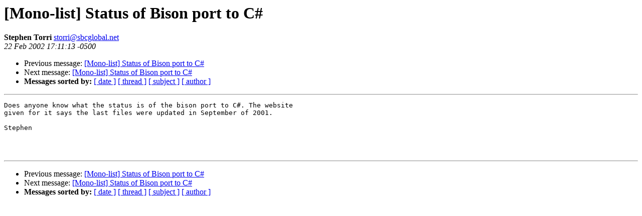

--- FILE ---
content_type: text/html; charset=utf-8
request_url: https://mono.github.io/mail-archives/mono-list/2002-February/003408.html
body_size: 373
content:
<!DOCTYPE HTML PUBLIC "-//W3C//DTD HTML 3.2//EN">
<HTML>
 <HEAD>
   <TITLE> [Mono-list] Status of Bison port to C#
   </TITLE>
   <LINK REL="Index" HREF="index.html" >
   <LINK REL="made" HREF="mailto:storri%40sbcglobal.net">
   <META NAME="robots" CONTENT="index,nofollow">
   
   <LINK REL="Previous"  HREF="003439.html">
   <LINK REL="Next"  HREF="003412.html">
 </HEAD>
 <BODY BGCOLOR="#ffffff">
   <H1>[Mono-list] Status of Bison port to C#
   </H1>
    <B>Stephen Torri
    </B> 
    <A HREF="mailto:storri%40sbcglobal.net"
       TITLE="[Mono-list] Status of Bison port to C#">storri@sbcglobal.net
       </A><BR>
    <I>22 Feb 2002 17:11:13 -0500</I>
    <P><UL>
        <LI> Previous message: <A HREF="003439.html">[Mono-list] Status of Bison port to C#
</A></li>
        <LI> Next message: <A HREF="003412.html">[Mono-list] Status of Bison port to C#
</A></li>
         <LI> <B>Messages sorted by:</B> 
              <a href="date.html#3408">[ date ]</a>
              <a href="thread.html#3408">[ thread ]</a>
              <a href="subject.html#3408">[ subject ]</a>
              <a href="author.html#3408">[ author ]</a>
         </LI>
       </UL>
    <HR>  
<!--beginarticle-->
<PRE>Does anyone know what the status is of the bison port to C#. The website
given for it says the last files were updated in September of 2001.

Stephen



</PRE>
<!--endarticle-->
    <HR>
    <P><UL>
        <!--threads-->
	<LI> Previous message: <A HREF="003439.html">[Mono-list] Status of Bison port to C#
</A></li>
	<LI> Next message: <A HREF="003412.html">[Mono-list] Status of Bison port to C#
</A></li>
         <LI> <B>Messages sorted by:</B> 
              <a href="date.html#3408">[ date ]</a>
              <a href="thread.html#3408">[ thread ]</a>
              <a href="subject.html#3408">[ subject ]</a>
              <a href="author.html#3408">[ author ]</a>
         </LI>
       </UL>
</body></html>
